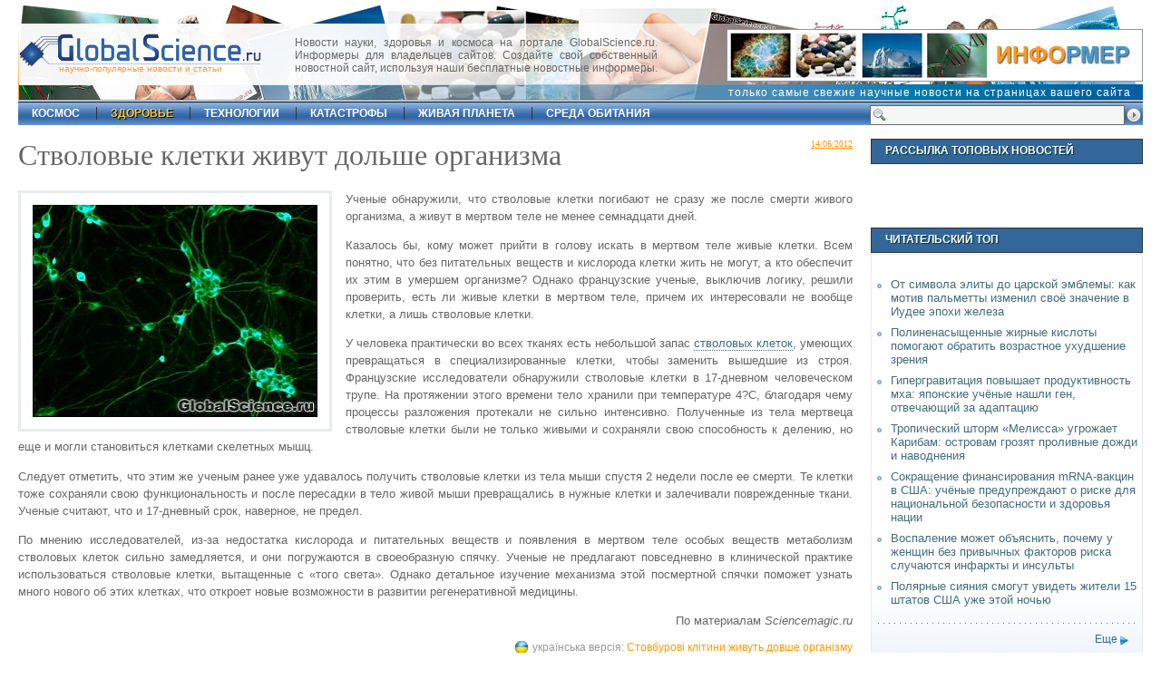

--- FILE ---
content_type: text/html; charset=UTF-8
request_url: http://globalscience.ru/article/read/20713/
body_size: 7000
content:
<!DOCTYPE html PUBLIC "-//W3C//DTD XHTML 1.0 Strict//EN" "https://www.w3.org/TR/xhtml1/DTD/xhtml1-strict.dtd">
<html xmlns="https://www.w3.org/1999/xhtml">
<head>
<title>Стволовые клетки живут дольше организма</title>
<meta http-equiv="Content-Type" content="text/html; charset=utf-8" />
<link type="text/css" rel="stylesheet" href="/css/main.css"  />
<link rel="icon" href="https://globalscience.ru/favicon.ico" type="image/x-icon" />
<link rel="shortcut icon" href="https://globalscience.ru/favicon.ico" type="image/ico" />
<link rel="alternate" type="application/rss+xml" href="https://globalscience.ru/export.rss" title="GlobalScience.ru XML"  />
<script type="text/javascript" src="https://globalscience.ru/js/main.js"></script>
<meta name="description" content="Ученые обнаружили, что стволовые клетки погибают не сразу же после смерти живого организма, а живут в мертвом теле не менее семнадцати дней. Казалось бы, кому может прийти в голову искать в мертвом теле живые клетки. Всем понятно, что без питательных веществ и кислорода клетки жить не могут, а кто обеспечит их этим в умершем организме? Однако французские ученые, выключив логику, решили проверить, есть ли живые клетки в мертвом теле, причем их интересовали не вообще клетки, а лишь стволовые клетки." />
<meta name="keywords" content="наука, открытия, новости, мертвом теле,  стволовые клетки,  живые клетки" />
<script type="text/javascript" charset="UTF-8">
/* <![CDATA[ */
try { if (undefined == xajax.config) xajax.config = {}; } catch (e) { xajax = {}; xajax.config = {}; };
xajax.config.requestURI = "/article/read/20713/";
xajax.config.statusMessages = false;
xajax.config.waitCursor = true;
xajax.config.version = "xajax 0.5";
xajax.config.legacy = false;
xajax.config.defaultMode = "asynchronous";
xajax.config.defaultMethod = "POST";
/* ]]> */
</script>
<script type="text/javascript" src="https://globalscience.ru/api/xajax/xajax_js/xajax_core.js" charset="UTF-8"></script>
<script type="text/javascript" charset="UTF-8">
/* <![CDATA[ */
window.setTimeout(
 function() {
  var scriptExists = false;
  try { if (xajax.isLoaded) scriptExists = true; }
  catch (e) {}
  if (!scriptExists) {
   alert("Error: the xajax Javascript component could not be included. Perhaps the URL is incorrect?\nURL: https://globalscience.ru/api/xajax/xajax_js/xajax_core.js");
  }
 }, 2000);
/* ]]> */
</script>

<script type='text/javascript' charset='UTF-8'>
/* <![CDATA[ */
xajax_ShowLoginForm = function() { return xajax.request( { xjxfun: 'ShowLoginForm' }, { parameters: arguments } ); };
xajax_CheckLogin = function() { return xajax.request( { xjxfun: 'CheckLogin' }, { parameters: arguments } ); };
xajax_ShowRegisterForm = function() { return xajax.request( { xjxfun: 'ShowRegisterForm' }, { parameters: arguments } ); };
xajax_CheckRegister = function() { return xajax.request( { xjxfun: 'CheckRegister' }, { parameters: arguments } ); };
xajax_ShowReminderForm = function() { return xajax.request( { xjxfun: 'ShowReminderForm' }, { parameters: arguments } ); };
xajax_CheckReminder = function() { return xajax.request( { xjxfun: 'CheckReminder' }, { parameters: arguments } ); };
xajax_AddRead = function() { return xajax.request( { xjxfun: 'AddRead' }, { parameters: arguments } ); };
xajax_ArtRate = function() { return xajax.request( { xjxfun: 'ArtRate' }, { parameters: arguments } ); };
xajax_AddComment = function() { return xajax.request( { xjxfun: 'AddComment' }, { parameters: arguments } ); };
xajax_LoadComments = function() { return xajax.request( { xjxfun: 'LoadComments' }, { parameters: arguments } ); };
xajax_SetCommentAlert = function() { return xajax.request( { xjxfun: 'SetCommentAlert' }, { parameters: arguments } ); };
/* ]]> */
</script>

</head>
<body>



<div id="xmask"></div>
<div id="center_outer"><div id="center_inner"><div id="d-close"><a href="javascript:void(0)" onClick="xajax.$('center_outer').style.display = 'none';xajax.$('xmask').style.display = 'none';" title="Close">&nbsp;&nbsp;</a></div><div id="center_inner_content"></div></div></div>
<div id="shell">
  <div id="top">
    <div id="topdate"></div>
    <div id="logo">
      <div id="slogan"><a href="https://globalscience.ru/">научно-популярные новости и статьи</a></div>
    </div>
    <div class="informer">Новости науки, здоровья и космоса на портале GlobalScience.ru. Информеры для владельцев сайтов. Создайте свой собственный новостной сайт, используя наши бесплатные новостные информеры.</div>
    <div class="ad46860_1"><a href="https://globalscience.ru/informers/"><img src="/images/informer.jpg" alt="Конструктор новостных информеров" title="Конструктор новостных информеров" /></a></div>
    <div class="info_slogan"><a href="https://globalscience.ru/informers/">только самые свежие научные новости на страницах вашего сайта</a></div>    
    <div id="sformtop"><form action="https://globalscience.ru/search" method="post"><input name="submit" type="submit" id="sbuttop" title="Поиск" value=" " alt="Поиск" /><input type="text" name="sterm" id="sinptop"  /></form></div>
  </div>
  <div id="nav">
    <ul>
          <li  id="first" ><a  href="https://globalscience.ru/cat/5/">космос</a></li>
          <li ><a  id="m_act"  href="https://globalscience.ru/cat/4/">здоровье</a></li>
          <li ><a  href="https://globalscience.ru/cat/3/">технологии</a></li>
          <li ><a  href="https://globalscience.ru/cat/12/">катастрофы</a></li>
          <li ><a  href="https://globalscience.ru/cat/6/">живая планета</a></li>
          <li ><a  href="https://globalscience.ru/cat/2/">среда обитания</a></li>
        </ul>
  </div>
  <div id="main">
	<div id="leftcol">



<div id="art">
  <div class="datgrey fright"><span class="undrlnd">14/06/2012</span></div>
  <h1>Стволовые клетки живут дольше организма</h1>
    <div class="fleft"> <img id="art-img" src="https://globalscience.ru/pictures/20713_2898.jpg" alt="Стволовые клетки живут дольше организма" title="Стволовые клетки живут дольше организма" />
    <div id="imdesc">  </div>
  </div>
    <div id="art-body"> <p style="text-align: justify;">Ученые обнаружили, что стволовые клетки погибают не сразу же после смерти живого организма, а живут в мертвом теле не менее семнадцати дней.</p>
<p style="text-align: justify;">Казалось бы, кому может прийти в голову искать в мертвом теле живые клетки. Всем понятно, что без питательных веществ и кислорода клетки жить не могут, а кто обеспечит их этим в умершем организме? Однако французские ученые, выключив логику, решили проверить, есть ли живые клетки в мертвом теле, причем их интересовали не вообще клетки, а лишь стволовые клетки.</p>
<p style="text-align: justify;">У человека практически во всех тканях есть небольшой запас <a href="http://globalscience.ru/article/read/20125/">стволовых клеток</a>, умеющих превращаться в специализированные клетки, чтобы заменить вышедшие из строя. Французские исследователи обнаружили стволовые клетки в 17-дневном человеческом трупе. На протяжении этого времени тело хранили при температуре 4?C, благодаря чему процессы разложения протекали не сильно интенсивно. Полученные из тела мертвеца стволовые клетки были не только живыми и сохраняли свою способность к делению, но еще и могли становиться клетками скелетных мышц.</p>
<p style="text-align: justify;">Следует отметить, что этим же ученым ранее уже удавалось получить стволовые клетки из тела мыши спустя 2 недели после ее смерти. Те клетки тоже сохраняли свою функциональность и после пересадки в тело живой мыши превращались в нужные клетки и залечивали поврежденные ткани. Ученые считают, что и 17-дневный срок, наверное, не предел.</p>
<p style="text-align: justify;">По мнению исследователей, из-за недостатка кислорода и питательных веществ и появления в мертвом теле особых веществ метаболизм стволовых клеток сильно замедляется, и они погружаются в своеобразную спячку. Ученые не предлагают повседневно в клинической практике использоваться стволовые клетки, вытащенные с «того света». Однако детальное изучение механизма этой посмертной спячки поможет узнать много нового об этих клетках, что откроет новые возможности в развитии регенеративной медицины.</p>
<p style="text-align: right;">По материалам <i>Sciencemagic.ru</i></p>

  </div><div class="ua">українська версія: <a href="http://globalscience.ru/article/read/ua20713/" >Стовбурові клітини живуть довше організму </a></div>
  <div class="clr">&nbsp;</div>
<div style="float:left; margin-top:10px; margin-right:10px;"><a href="https://globalscience.ru/article/print/20713/"><img src="/images/icon_print.gif" width="16" height="16" alt="Печать" title="Печать" /></a></div> 
 <div class="article_tools_2 aright">
    <div id="art-rate">
      <div id="rate_div" style="float:left;"><strong>Рейтинг:</strong>
<ul class="star-rating">
<li class="current-rating" style="width:0%;">&nbsp;</li>
</ul>
<div class="rate-str"> <a href="javascript:void(0);" onclick="xajax_ShowLoginForm();">Авторизуйтесь</a> для оценки материала</div></div>
    </div>
    
	
	
	

    	
	
		
	
	
    </div>
  
  <h3 class="undrlnd fnorm">С этим материалом еще читают:</h3>
  
<div id="cat" class="em08">
        <h2><a href="https://globalscience.ru/article/read/219/">Менструальная кровь - ценнейший источник стволовых клеток?</a></h2>
	<img src="https://globalscience.ru/pictures/small/219_1208984067.jpg" class="fleft" />     <div class="artdesc">Исследователи, ведущие поиск новых источников стволовых клеток для использования в регенеративной медицине, обнаружили новый потенциально неограниченный, всегда доступный и недорогой источник стволовых клеток - менструальную кровь.</div>
        <div class="clr dividerdot">&nbsp;</div>
            <h2><a href="https://globalscience.ru/article/read/21651/">Бактерии перемещаются по организму на стволовых клетках</a></h2>
	<img src="https://globalscience.ru/pictures/small/21651_3847.jpg" class="fleft" />     <div class="artdesc">Ученые обнаружили, что возбудители проказы – бактерии Mycobacterium leprae – для путешествий по организму используют стволовые клетки, которые сами же и создают из глиальных (шванновских) клеток. Шванновские клетки окружают нейроны головного мозга, обеспечивая их электрическую изоляцию. Это способствует увеличению скорости проведения возбуждения. Глиальные клетки мозга не склонны искать приключения на просторах организма и предпочитают всегда оставаться на одном месте, пока их спокойное существование не нарушают</div>
        <div class="clr dividerdot">&nbsp;</div>
            <h2><a href="https://globalscience.ru/article/read/27868/">Учёные: Некоторые клетки после смерти организма продолжают жить</a></h2>
	<img src="https://globalscience.ru/pictures/small/27868_10109.jpg" class="fleft" />     <div class="artdesc">Ранее было принято считать, что все клетки организма погибают после его смерти. Группа исследователей смогла доказать обратное и нашла свидетельства, что не все клетки погибают в момент смерти организма. Определенные клетки организма способны существовать и функционировать даже после его смерти. В некоторых клетках продолжается экспрессия генов, что является признаком жизни. Сразу после смерти организма его клетки начинают</div>
          </div>
<div class="clr"></div>
    <div class="dividerdot">&nbsp;</div>
<div>&nbsp;</div>
    <h3 class="undrlnd fnorm">Еще  из  категории<span class="podzag1 ucfirst"> <a href="https://globalscience.ru/cat/4/">здоровье</a></span>:</h3>
    <div>&nbsp;</div>
    <div id="moreart-ul">
      <ul>
                <li><a href="https://globalscience.ru/article/read/28682/">Учёные выявили сотни генов, связанных с зависимостями: исследование охватило Европу, Африку и Америку</a></li>
                <li><a href="https://globalscience.ru/article/read/28668/">Тест мозга поможет предсказать, кто сможет достичь оргазма во время терапии антидепрессантами</a></li>
                <li><a href="https://globalscience.ru/article/read/28663/">Полиненасыщенные жирные кислоты помогают обратить возрастное ухудшение зрения</a></li>
                <li><a href="https://globalscience.ru/article/read/28660/">Магний, микробиом и снижение риска рака кишечника</a></li>
                <li><a href="https://globalscience.ru/article/read/28658/">Учёные подтвердили, что физические нагрузки положительно влияют на мозг</a></li>
                <li><a href="https://globalscience.ru/article/read/28657/">Бразильские исследователи нашли новые терапевтические мишени при опухолях половых клеток у детей</a></li>
                <li><a href="https://globalscience.ru/article/read/28649/">Потеря эстрогеновых рецепторов в почках может запускать преэклампсию</a></li>
                <li><a href="https://globalscience.ru/article/read/28643/">Воспаление может объяснить, почему у женщин без привычных факторов риска случаются инфаркты и инсульты</a></li>
              </ul>
    </div>
    <div class="dividerdot">&nbsp;</div>
    <div>&nbsp;</div>
    <div class="capt1">
      <h3 class="h3capt">Последние комментарии</h3>
    </div>
    <div>&nbsp;</div>
    <div class="comments" id="comments_div" >       <h2 class="undrlnd fs12 acenter">Комментариев нет. Будьте первым!</h2>
       </div>
    <div id="comment_form"><div class=" acenter">Пожалуйста, <a href="javascript:void(0);" onclick="xajax_ShowLoginForm();">авторизуйтесь</a>, чтобы иметь возможность оставлять комментарии.</div> </div>
    <div>&nbsp;</div>
    <div class="dividerdot">&nbsp;</div>
    <div>&nbsp;</div>
     </div>
</div>
<div id="rightcol"> 
	<div class="capt1">
  <h3 class="h3capt">Рассылка топовых новостей</h3>
</div>  <div class="clr">&nbsp;</div>
	  <div class="clr">&nbsp;</div>  
	
    <br /><br />


  <div class="clr">&nbsp;</div>  
  
  <div class="capt1">
  <h3 class="h3capt">Читательский топ</h3>
</div>
<div class="rc-cont">
  <ul>
    <li><a href="https://globalscience.ru/article/read/28647/"> От символа элиты до царской эмблемы: как мотив пальметты изменил своё значение в Иудее эпохи железа</a></li>
    <li><a href="https://globalscience.ru/article/read/28663/"> Полиненасыщенные жирные кислоты помогают обратить возрастное ухудшение зрения</a></li>
    <li><a href="https://globalscience.ru/article/read/28641/"> Гипергравитация повышает продуктивность мха: японские учёные нашли ген, отвечающий за адаптацию</a></li>
    <li><a href="https://globalscience.ru/article/read/28679/"> Тропический шторм «Мелисса» угрожает Карибам: островам грозят проливные дожди и наводнения</a></li>
    <li><a href="https://globalscience.ru/article/read/28638/"> Сокращение финансирования mRNA-вакцин в США: учёные предупреждают о риске для национальной безопасности и здоровья нации</a></li>
    <li><a href="https://globalscience.ru/article/read/28643/"> Воспаление может объяснить, почему у женщин без привычных факторов риска случаются инфаркты и инсульты</a></li>
    <li><a href="https://globalscience.ru/article/read/28692/"> Полярные сияния смогут увидеть жители 15 штатов США уже этой ночью</a></li>
  </ul>
  <div class="clr"></div>
  <div class="dividerdot">&nbsp;</div>
	<div class="more-right"><a href="https://globalscience.ru/most_read">Еще</a></div>
  <div class="clr"></div>
</div>  <div class="clr">&nbsp;</div>
   
   </div>
<script type="text/javascript">
	xajax_AddRead('20713');
	</script>  </div>
  <div class="clr">&nbsp;</div>
  <div id="bottom">
  <p><a href="https://globalscience.ru/">Главная</a> |  
         <a class="ucfirst" href="https://globalscience.ru/cat/5/">космос</a> |           <a class="ucfirst" href="https://globalscience.ru/cat/4/">здоровье</a> |           <a class="ucfirst" href="https://globalscience.ru/cat/3/">технологии</a> |           <a class="ucfirst" href="https://globalscience.ru/cat/12/">катастрофы</a> |           <a class="ucfirst" href="https://globalscience.ru/cat/6/">живая планета</a> |           <a class="ucfirst" href="https://globalscience.ru/cat/2/">среда обитания</a>     | <a href="https://globalscience.ru/most_read">Читательский ТОП</a> | <a href="https://globalscience.ru/cat/9/">Это интересно</a> | <a href="https://globalscience.ru/cat/10/">Строительные технологии</a></p>
    <p><a href="https://globalscience.ru/export.rss" class="a-rss">RSS</a> | <a href="https://globalscience.ru/feedback/">Обратная связь</a> | <a href="https://globalscience.ru/informers/">Информеры</a> | <a href="https://globalscience.ru/about/">О сайте</a> | <a href="https://globalscience.ru/subscription/">E-mail рассылка</a> | <a href="https://globalscience.ru/enablejs/">Как включить JavaScript</a> | <a href="https://globalscience.ru/cat/7/">Полезно знать</a> | <a href="https://globalscience.ru/cat/11/">Заметки домоседам</a> | <a href="/socials.html">Социальные сети</a></p>
</div>
  <p style="text-align:center;"> &copy; 2007-2026 GlobalScience.ru<br />
При полном или частичном использовании материалов прямая гиперссылка на <a href="https://globalscience.ru/">GlobalScience.ru</a> обязательна</p>
</div>
<div align="center"><div class="counters">

<noindex>
<a href="https://yandex.ru/cy?base=0&amp;host=globalscience.ru"><img src="https://www.yandex.ru/cycounter?globalscience.ru" width="88" height="31" alt="" border="0" /></a>

<!-- Yandex.Metrika counter -->
<script type="text/javascript" >
   (function(m,e,t,r,i,k,a){m[i]=m[i]||function(){(m[i].a=m[i].a||[]).push(arguments)};
   m[i].l=1*new Date();
   for (var j = 0; j < document.scripts.length; j++) {if (document.scripts[j].src === r) { return; }}
   k=e.createElement(t),a=e.getElementsByTagName(t)[0],k.async=1,k.src=r,a.parentNode.insertBefore(k,a)})
   (window, document, "script", "https://mc.yandex.ru/metrika/tag.js", "ym");

   ym(64526389, "init", {
        clickmap:true,
        trackLinks:true,
        accurateTrackBounce:true
   });
</script>
<noscript><div><img src="https://mc.yandex.ru/watch/64526389" style="position:absolute; left:-9999px;" alt="" /></div></noscript>
<!-- /Yandex.Metrika counter -->

<!--LiveInternet counter--><script type="text/javascript">new Image().src = "//counter.yadro.ru/hit?r" + escape(document.referrer) + ((typeof(screen)=="undefined")?"" : 

";s"+screen.width+"*"+screen.height+"*" + (screen.colorDepth?screen.colorDepth:screen.pixelDepth)) + ";u"+escape(document.URL) +  ";" 

+Math.random();</script><!--/LiveInternet-->




</noindex>


</div></div>
<script type="text/javascript">
	obj_xmask=document.getElementById('xmask');
	obj_xmask.style.width=(x_width+100)+'px';
	obj_xmask.style.height=(y_height+100)+'px';
	obj_xmask.style.marginLeft=-100+'px';
	obj_xmask.style.marginTop=-100+'px';
</script>
</body>
</html>